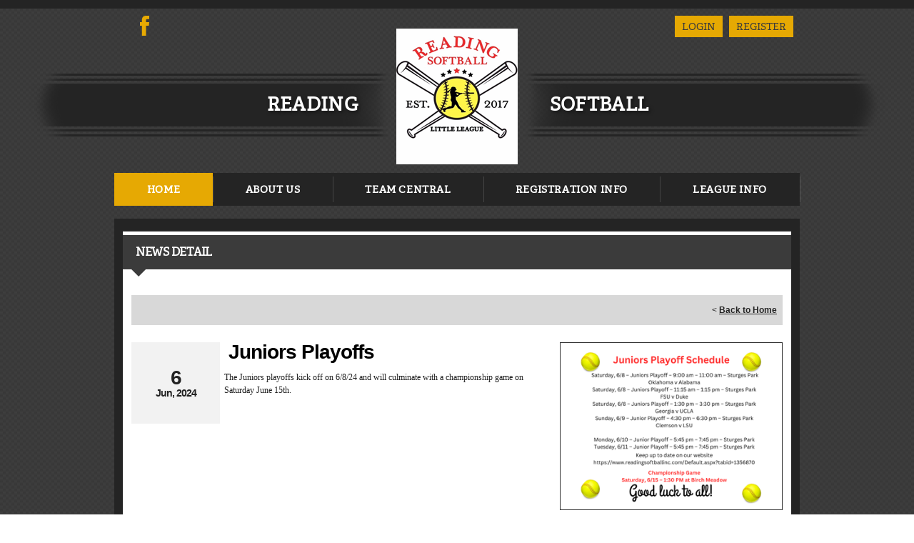

--- FILE ---
content_type: text/css
request_url: https://dt5602vnjxv0c.cloudfront.net/portals/_default/skins/atlas/css/dark-yellow.css?cdv=297
body_size: 2291
content:
/*common CSS*/
h1,
h2,
h3,
h4,
h5,
h6 {
  color: #e6a903;
}

.SubHead {
  color: #e6a903;
}

.SkinObject {
  color: #e6a903;
}

a,
a:link,
a:visited,
a.CommandButton,
a.CommandButton:link,
a.CommandButton:visited,
a.SkinObject,
a.SkinObject:link,
a.SkinObject:visited {
  color: #e6a903;
}

a:active,
a:hover,
a:focus,
a.CommandButton:active,
a.CommandButton:hover,
a.CommandButton:focus,
a.SkinObject:hover,
a.SkinObject:focus,
a.SkinObject:active {
  color: #000;
}

.StandardButton {
  background: #3b3b3b;
  color: #fff;
}

.StandardButton:hover,
.StandardButton:focus {
  color: #e6a903;
}

/*announcement*/
.AlertText a,
.AlertText a:link,
.AlertText a:visited {
  color: #ffde00;
}

.AlertText a:hover, .AlertText a:focus, .AlertText a:active,
.AlertText a:link:hover,
.AlertText a:link:focus,
.AlertText a:link:active,
.AlertText a:visited:hover,
.AlertText a:visited:focus,
.AlertText a:visited:active {
  color: #ebeaea;
}

.TeamPage_newsHolder a, .TeamPage_newsHolder a:link, .TeamPage_newsHolder a:visited,
.TeamPage_gridColumn a,
.TeamPage_gridColumn a:link,
.TeamPage_gridColumn a:visited,
.skWrapper .ModLinksC a,
.skWrapper .ModLinksC a:link,
.skWrapper .ModLinksC a:visited,
.skWrapper .ModDNNHTMLC a,
.skWrapper .ModDNNHTMLC a:link,
.skWrapper .ModDNNHTMLC a:visited {
  color: #dec102;
}

.TeamPage_newsHolder a:hover, .TeamPage_newsHolder a:focus, .TeamPage_newsHolder a:active,
.TeamPage_gridColumn a:hover,
.TeamPage_gridColumn a:focus,
.TeamPage_gridColumn a:active,
.skWrapper .ModLinksC a:hover,
.skWrapper .ModLinksC a:focus,
.skWrapper .ModLinksC a:active,
.skWrapper .ModDNNHTMLC a:hover,
.skWrapper .ModDNNHTMLC a:focus,
.skWrapper .ModDNNHTMLC a:active {
  color: #222;
}

/* Club Setting */
#Body a.sWebTheme_showSettings:hover,
#Body a.sWebTheme_showSettings:focus,
#Body a.sWebTheme_showSettings:active,
#Body a.sWebTheme_ActionsLinks:hover span,
#Body a.sWebTheme_ActionsLinks:focus span,
#Body a.sWebTheme_ActionsLinks:active span {
  background-color: #e6a903;
  color: #fff;
}

.dtContainer h2.head {
  background-color: #3b3b3b;
  border-top: 5px solid #e6a903;
  color: #fff;
}

.dtContainer h2.head:after {
  border-top: 10px solid #3b3b3b;
}

/***********************skin CSS***********************/
.skArea {
  background-image: url(../images/skgray-bg.png);
  background-color: #3b3b3b;
}

.skTopbar {
  background-color: #242424;
}

.skTopbar .skBannerText {
  color: #e8aa02;
}

#google_translate_element svg, #google_translate_element:link svg, #google_translate_element:visited svg,
a.link svg,
a.link:link svg,
a.link:visited svg {
  fill: #e8aa02;
}

#google_translate_element:hover svg, #google_translate_element:focus svg, #google_translate_element:active svg,
a.link:hover svg,
a.link:focus svg,
a.link:active svg {
  fill: #fff;
}

.skLogin a.link, .skLogin a.link:link, .skLogin a.link:visited {
  color: #3b3b3b;
  background-color: #e6a903;
}

.skLogin a.link:hover, .skLogin a.link:focus, .skLogin a.link:active {
  background-color: #fff;
  color: #3b3b3b;
}

.skHead {
  background-image: url(../images/banner-yellow-stripe.png);
}

.skHead .head {
  color: #fff;
}

@media screen and (max-width: 768px) {
  .skHead .head {
    color: #fff;
  }
}

.skNav {
  background-color: #242424;
}

#dnnStandardMenu .root.sel .txt,
#dnnStandardMenu .root.exp .txt,
#dnnStandardMenu .root .txt:hover {
  background-color: #e6a903;
  color: #fff;
}

#dnnStandardMenu .root.sel .txt {
  background-color: #e6a903;
}

#dnnStandardMenu .root .txt {
  color: #fff;
}

#dnnStandardMenu .root .txt:after {
  background-color: rgba(255, 255, 255, 0.5);
}

#dnnStandardMenu .root .mi1 .mi .txt:after {
  background-color: #fff;
}

#dnnStandardMenu .root .m0 {
  background-color: #e6a903;
}

#dnnStandardMenu .root .m0 .txt,
#dnnStandardMenu .root .m0 .mi1 .txt,
#dnnStandardMenu .root .m0 .mi2 .txt {
  color: #fff;
}

#dnnStandardMenu .root .m0 .txt:hover,
#dnnStandardMenu .root .m0 .mi1 .txt:hover,
#dnnStandardMenu .root .m0 .mi2 .txt:hover {
  color: #3b3b3b;
  background-color: #fff;
}

#dnnStandardMenu .root .m0 .txt:hover:after,
#dnnStandardMenu .root .m0 .mi1 .txt:hover:after,
#dnnStandardMenu .root .m0 .mi2 .txt:hover:after {
  background: #3b3b3b;
}

#dnnStandardMenu .root .m0 .mi2 .txt {
  color: #3b3b3b;
}

.skSlider .atlasr960365 {
  background-color: #242424;
}

.skSlider .atlasr960365 ul.slick-dots li {
  color: #fff;
}

.skSlider .atlasr960365 ul.slick-dots li.slick-active {
  background-color: #e6a903;
  color: #fff;
}

.skSlider .atlasr960365 ul.slick-dots li.slick-active:after {
  border-bottom: 10px solid #e6a903;
}

@media screen and (max-width: 768px) {
  .skSlider .atlasr960365 ul.slick-dots li.slick-active:hover, .skSlider .atlasr960365 ul.slick-dots li.slick-active:focus, .skSlider .atlasr960365 ul.slick-dots li.slick-active:active {
    background-color: #e6a903;
  }
}

.skSlider .atlasr960365 ul.slick-dots li:hover, .skSlider .atlasr960365 ul.slick-dots li:focus, .skSlider .atlasr960365 ul.slick-dots li:active {
  background-color: #e6a903;
}

@media screen and (max-width: 768px) {
  .skSlider .atlasr960365 ul.slick-dots li:hover, .skSlider .atlasr960365 ul.slick-dots li:focus, .skSlider .atlasr960365 ul.slick-dots li:active {
    background-color: #fff;
  }
}

.skSlider .atlasr960365 ul.slick-dots li:before {
  background-color: rgba(255, 255, 255, 0.3);
}

@media screen and (max-width: 768px) {
  .skSlider .atlasr960365 ul.slider .skCaption h2 {
    color: #fff;
  }
}

.skWrapper {
  background-color: #242424;
  /* Scoll Track*/
}

.skWrapper ::-webkit-scrollbar-track {
  background-color: #3b3b3b;
}

.skWrapper ::-webkit-scrollbar {
  width: 6px;
  height: 5px;
  background-color: #3b3b3b;
}

.skWrapper ::-webkit-scrollbar-thumb {
  background-color: #e6a903;
}

ul.news li.item {
  border-top: 5px solid #e6a903;
}

ul.news li.item:before {
  background-image: url(../images/atlas-dark-sprite.png);
  background-position: -46px -472px;
}

ul.news li.item .date {
  color: #e6a903;
}

ul.news li.item a.link, ul.news li.item a.link:link, ul.news li.item a.link:visited {
  color: #fff;
}

ul.news li.item a.link:hover, ul.news li.item a.link:focus, ul.news li.item a.link:active {
  color: #e6a903;
}

.skNews .readmore a.link, .skNews .readmore a.link:link, .skNews .readmore a.link:visited {
  background-image: url(../images/news-yellow-stripe.png);
  color: #fff;
}

.skNews .readmore a.link:hover, .skNews .readmore a.link:focus, .skNews .readmore a.link:active {
  color: #e6a903;
  background-image: url(../images/news-yellow-stripe.png);
}

ul.skTabs {
  background: #3b3b3b;
  border-top: 5px solid #e6a903;
}

ul.skTabs li.item.ui-tabs-active a.link,
ul.skTabs li.item.ui-tabs-active a.link:link,
ul.skTabs li.item.ui-tabs-active a.link:visited,
ul.skTabs li.item.ui-state-active a.link,
ul.skTabs li.item.ui-state-active a.link:link,
ul.skTabs li.item.ui-state-active a.link:visited,
ul.skTabs li.item.ui-state-hover a.link,
ul.skTabs li.item.ui-state-hover a.link:link,
ul.skTabs li.item.ui-state-hover a.link:visited,
ul.skTabs li.item.ui-tabs-selected a.link,
ul.skTabs li.item.ui-tabs-selected a.link:link,
ul.skTabs li.item.ui-tabs-selected a.link:visited {
  background-color: #e6a903;
  color: #fff;
}

ul.skTabs li.item.ui-state-active:before,
ul.skTabs li.item.ui-tabs-active:before,
ul.skTabs li.item.ui-state-hover:before,
ul.skTabs li.item.ui-tabs-selected:before {
  border-top: 10px solid #e6a903;
}

ul.skTabs li.item:after {
  background-color: #fff;
}

.cbContainer.expanded:after,
#skCard-Stack:after {
  background: -moz-linear-gradient(top, rgba(36, 36, 36, 0) 0%, #242424 90%, #242424 100%);
  background: -webkit-linear-gradient(top, rgba(36, 36, 36, 0) 0%, #242424 90%, #242424 100%);
  background: linear-gradient(to bottom, rgba(36, 36, 36, 0) 0%, #242424 90%, #242424 100%);
}

.skTabsCnt {
  color: #fff;
}

.skTabsCnt h1,
.skTabsCnt h2,
.skTabsCnt h3,
.skTabsCnt h4,
.skTabsCnt h5,
.skTabsCnt h6 {
  color: #fff;
}

.skTabsCnt .readmore a.link, .skTabsCnt .readmore a.link:link, .skTabsCnt .readmore a.link:visited {
  background-image: url(../images/news-yellow-stripe.png);
  color: #fff;
}

.skTabsCnt .readmore a.link:hover, .skTabsCnt .readmore a.link:focus, .skTabsCnt .readmore a.link:active {
  color: #e6a903;
  background-image: url(../images/news-yellow-stripe.png);
}

.skSocialTab a.skSocialBtn,
.skSocialTab a.skSocialBtn:link,
.skSocialTab a.skSocialBtn:visited {
  background-color: #3b3b3b;
  border-top-color: #e6a903;
  color: #fff;
}

.skSocialTab a.skSocialBtn svg,
.skSocialTab a.skSocialBtn:link svg,
.skSocialTab a.skSocialBtn:visited svg {
  fill: #fff;
}

.skSocialTab a.skSocialBtn::before,
.skSocialTab a.skSocialBtn:link::before,
.skSocialTab a.skSocialBtn:visited::before {
  color: #e6a903;
}

.skSocialTab a.skSocialBtn.active,
.skSocialTab a.skSocialBtn:link.active,
.skSocialTab a.skSocialBtn:visited.active {
  background-color: #e6a903;
  color: #fff;
}

.skSocialTab a.skSocialBtn.active svg,
.skSocialTab a.skSocialBtn:link.active svg,
.skSocialTab a.skSocialBtn:visited.active svg {
  fill: #fff;
}

.skSocialTab a.skSocialBtn.active::before,
.skSocialTab a.skSocialBtn:link.active::before,
.skSocialTab a.skSocialBtn:visited.active::before {
  color: #3b3b3b;
}

a.link .skSocialMobTab svg,
a.link:link .skSocialMobTab svg,
a.link:visited .skSocialMobTab svg {
  fill: #3b3b3b;
}

a.link .skSocialMobTab .active svg,
a.link:link .skSocialMobTab .active svg,
a.link:visited .skSocialMobTab .active svg {
  fill: #fff;
}

.skFeaturedSponsor .embedCode h1,
.skFeaturedSponsor .embedCode h2,
.skFeaturedSponsor .embedCode h3,
.skFeaturedSponsor .embedCode h4,
.skFeaturedSponsor .embedCode h5,
.skFeaturedSponsor .embedCode h6,
#csEmbed.skTabsCnt h1,
#csEmbed.skTabsCnt h2,
#csEmbed.skTabsCnt h3,
#csEmbed.skTabsCnt h4,
#csEmbed.skTabsCnt h5,
#csEmbed.skTabsCnt h6 {
  color: #e6a903;
}

#csAboutUs p,
#csAboutUs span {
  color: #fff;
}

#csAboutUs a, #csAboutUs a:link, #csAboutUs a:visited {
  color: #fff;
}

#csAboutUs a:hover, #csAboutUs a:focus, #csAboutUs a:active {
  color: #e6a903;
}

ul.events li.item {
  border-bottom: 1px solid rgba(255, 255, 255, 0.2);
}

ul.events li.item:before {
  background-image: url(../images/atlas-dark-sprite.png);
  background-position: -2px -472px;
}

ul.events .date {
  color: #e6a903;
}

ul.events h3.head {
  color: #fff;
}

ul.events h3.head a.link, ul.events h3.head a.link:link, ul.events h3.head a.link:visited {
  color: #fff;
}

ul.events h3.head a.link:hover, ul.events h3.head a.link:focus, ul.events h3.head a.link:active {
  color: #e6a903;
}

ul.events .summary {
  color: #e6a903;
}

.tweet_list .tweet_text a {
  color: #fff;
}

.tweet_list .tweet_text a:hover {
  color: #e6a903;
}

.tweet_list a.tweet_screen_name, .tweet_list a.tweet_screen_name:link, .tweet_list a.tweet_screen_name:visited {
  color: #e6a903;
}

.tweet_list a.tweet_screen_name:hover, .tweet_list a.tweet_screen_name:focus, .tweet_list a.tweet_screen_name:active {
  color: #fff;
}

ul.tweet_list li {
  border-bottom: 1px solid rgba(255, 255, 255, 0.2);
}

ul.tweet_list li:before {
  background-image: url(../images/atlas-dark-sprite.png);
  background-position: -146px -472px;
}

.tweet_time {
  color: #e6a903;
}

.tweet_time {
  color: #e6a903;
}

.cbContainer h2.head {
  background: #3b3b3b;
  color: #fff;
  border-top: 5px solid #e6a903;
}

.cbContainer h2.head:before {
  color: #e6a903;
}

.cbContainer h2.head:hover {
  color: #fff;
  background: #e6a903;
  border-top: 5px solid #3b3b3b;
}

.cbContainer h2.head:hover:before {
  color: #3b3b3b;
}

.cbContainer.expanded h2.head {
  background: #e6a903;
  color: #fff;
}

.cbContainer.expanded h2.head:after {
  border-top: 10px solid #e6a903;
}

.cbContainer.expanded h2.head:before {
  color: #3b3b3b;
}

.skFieldStatus .readmore a.link, .skFieldStatus .readmore a.link:link, .skFieldStatus .readmore a.link:visited {
  color: #fff;
  background-image: url(../images/field-yellow-stripe.png);
}

.skFieldStatus .readmore a.link:hover, .skFieldStatus .readmore a.link:focus, .skFieldStatus .readmore a.link:active {
  color: #e6a903;
  background-image: url(../images/field-yellow-stripe.png);
}

.skFieldStatus .skOpen:after {
  color: #8bf091;
}

.skFieldStatus .skClose:after {
  color: #af2324;
}

.skFieldStatus .skPartial:after {
  color: #fbaf00;
}

ul.skField li.skLocationItem,
ul.skField .skName {
  color: #fff;
}

ul.skField .skDate {
  color: #e6a903;
}

ul.documents li.item {
  border-top: 0px;
  border-bottom: 1px solid rgba(255, 255, 255, 0.2);
}

ul.documents li.item:before {
  background-color: #e6a903;
}

ul.documents li.item:hover a.link, ul.documents li.item:focus a.link, ul.documents li.item:active a.link {
  color: #e6a903;
}

ul.documents li.item:hover:before, ul.documents li.item:focus:before, ul.documents li.item:active:before {
  background-color: #e6a903;
}

ul.documents a.link, ul.documents a.link:link, ul.documents a.link:visited {
  color: #fff;
}

.skSponsor .prev,
.skSponsor .next {
  background-image: url(../images/atlas-dark-sprite.png);
  background-position: -73px -472px;
}

.skSponsor .prev:hover,
.skSponsor .next:hover {
  background-position: -109px -472px;
}

.ftContainer h2.head {
  background-color: #242424;
  color: #fff;
}

ul.stLink li.item {
  border-bottom-color: #e6a903;
}

ul.stLink li.item:before {
  color: rgba(230, 169, 3, 0.5);
}

ul.stLink a.link, ul.stLink a.link:link, ul.stLink a.link:visited {
  color: #fff;
}

ul.stLink a.link:hover, ul.stLink a.link:focus, ul.stLink a.link:active {
  color: #e6a903;
}

.cbInfo h2.cbName,
.cbInfo p.cbAddress,
.cbInfo .content {
  color: #fff;
}

.cbInfo a, .cbInfo a:link, .cbInfo a:visited {
  color: #fff;
}

.cbInfo a:hover, .cbInfo a:focus, .cbInfo a:active {
  color: #e6a903;
}

.skInfo {
  background-color: #242424;
}

.skInfo .SkinObject {
  color: #e6a903;
}

.skInfo a.SkinObject, .skInfo a.SkinObject:link, .skInfo a.SkinObject:visited {
  color: #e6a903;
}

.skInfo a.SkinObject:hover, .skInfo a.SkinObject:focus, .skInfo a.SkinObject:active {
  color: #fff;
}

.skInfo .hidden-link, .skInfo .hidden-link:link, .skInfo .hidden-link:visited {
  color: transparent;
}

.skInfo .hidden-link:hover, .skInfo .hidden-link:focus, .skInfo .hidden-link:active {
  color: #fff;
}


--- FILE ---
content_type: application/javascript
request_url: https://data.pendo.io/data/guide.js/d0fb86a4-67dd-4d7f-4b96-86358c9a1ce7?id=20&jzb=eJydkM1OwzAQhN_Fh56axD9JSCtVgFQkuBQkfq7R1naKhWtHttMUob57NyDKndv4W896xl_kYKJJPjwosiTt091m_di-tFJIVQlVZbQWi6wUDc2g06hKxSqoFx0HTeYEpPSDS5PXDdbOyRAsrnlPqY_LohjHMQ8alHG76Lu0BWuNk7n0-2KtOxhsyiH2x-sEW6NWTFSUV1ez_aRLLhpWz5we44f-RHK_Yd8nlHiNlmwmk11NROkExmIab9XbX5mfQHscKkhAlpemkzT_aWvB7QbYabRq174-3_Q-miM5Xf7hd_P0NNIegnbp9jJDhFEmO2sKygpOeY1rDzpE4x1ingva5Kztg1eZ8eR0OgOGboSO&v=2.308.1_prod-io&ct=1768711732370
body_size: 131
content:
pendo.guidesPayload({"guides":[],"normalizedUrl":"http://www.readingsoftballinc.com/Default.aspx?ctl=newsdetail\u0026mid=1423816\u0026newsid=502041\u0026newskeyid=HN1\u0026tabid=1350257","lastGuideStepSeen":{"isMultiStep":false,"state":""},"guideWidget":{"enabled":false,"hidePoweredBy":false},"guideCssUrl":"","throttling":{"count":1,"enabled":true,"interval":1,"unit":"Day"},"autoOrdering":[],"globalJsUrl":"","segmentFlags":[],"designerEnabled":false,"features":null,"id":"20","preventCodeInjection":false});